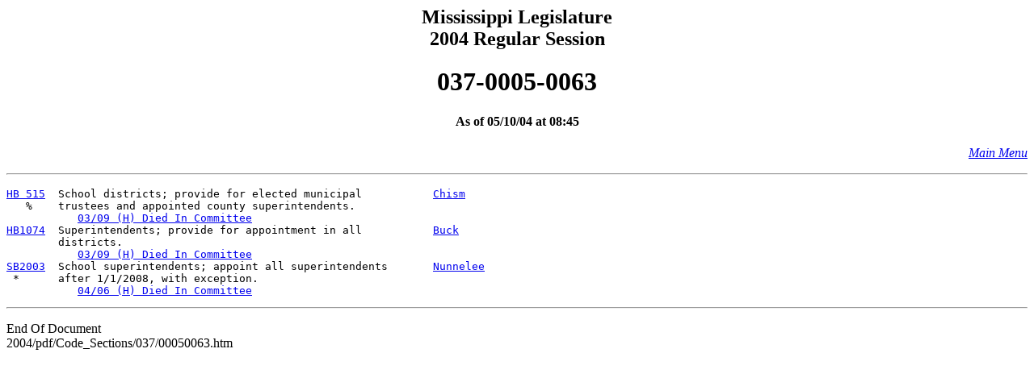

--- FILE ---
content_type: text/html
request_url: https://billstatus.ls.state.ms.us/2004/pdf/code_sections/037/00050063.htm
body_size: 1444
content:
<HTML><HEAD><TITLE>Code Section 037-0005-0063</TITLE></HEAD>
<BODY BGCOLOR="#FFFFFF">
<P><H2 ALIGN="CENTER">Mississippi Legislature<BR>2004 Regular Session</H2></P>
<H1 ALIGN="CENTER">037-0005-0063</H1>
<H4 ALIGN="CENTER">As of 05/10/04 at 08:45</H4>
<p align="right"><A HREF="../../mainmenu.htm"><i>Main Menu</i></A><HR></p>
<PRE>
<A HREF="../../../../documents/2004/pdf/HB/0500-0599/HB0515IN.pdf">HB 515</A>  School districts; provide for elected municipal           <A HREF="../../House_authors/Chism.htm">Chism</A>
   %    trustees and appointed county superintendents.         
           <A HREF="../../history/HB/HB0515.htm">03/09 (H) Died In Committee</A>
<A HREF="../../../../documents/2004/pdf/HB/1000-1099/HB1074IN.pdf">HB1074</A>  Superintendents; provide for appointment in all           <A HREF="../../House_authors/Buck.htm">Buck</A>
        districts.                                             
           <A HREF="../../history/HB/HB1074.htm">03/09 (H) Died In Committee</A>
<A HREF="../../../../documents/2004/pdf/SB/2001-2099/SB2003PS.pdf">SB2003</A>  School superintendents; appoint all superintendents       <A HREF="../../Senate_authors/Nunnelee.htm">Nunnelee</A>
 *      after 1/1/2008, with exception.                        
           <A HREF="../../history/SB/SB2003.htm">04/06 (H) Died In Committee</A>
</PRE><HR>
<P>End Of Document
<br>2004/pdf/Code_Sections/037/00050063.htm</P></BODY></HTML>
